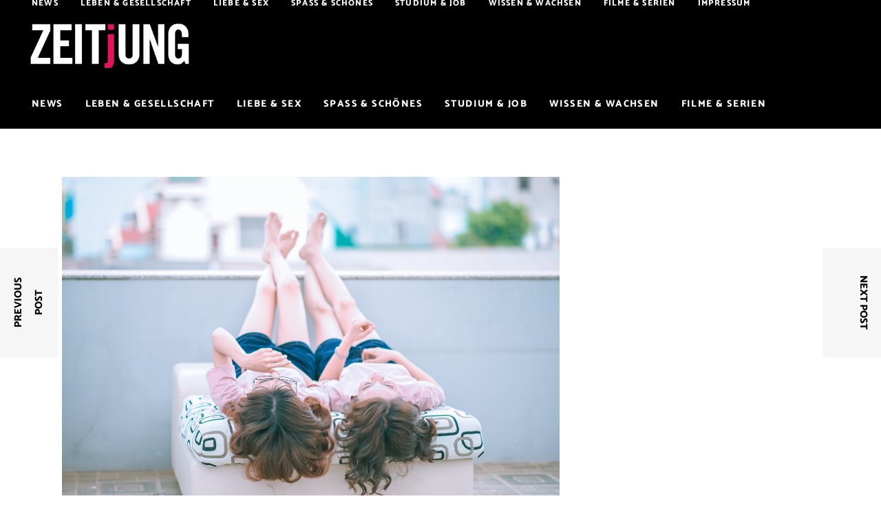

--- FILE ---
content_type: text/html; charset=UTF-8
request_url: https://www.zeitjung.de/studie-sinius-yougov-freundschaft-deutschland-werte-wichtig/
body_size: 20867
content:
<!DOCTYPE html>
<html lang="de">
<head>
	
		<meta charset="UTF-8"/>
		<link rel="profile" href="http://gmpg.org/xfn/11"/>
		
				<meta name="viewport" content="width=device-width,initial-scale=1,user-scalable=yes">
		<meta name='robots' content='index, follow, max-image-preview:large, max-snippet:-1, max-video-preview:-1' />

	<!-- This site is optimized with the Yoast SEO plugin v20.10 - https://yoast.com/wordpress/plugins/seo/ -->
	<title>Studie: Darauf kommt es uns Deutschen in einer Freundschaft an</title>
	<meta name="description" content="Zum Internationalen Tag der Freundschaft zeigt eine Studie, worauf die Deutschen in einer Freundschaft Wert legen. Damit ein Hoch auf die Freundschaft!" />
	<link rel="canonical" href="https://www.zeitjung.de/studie-sinius-yougov-freundschaft-deutschland-werte-wichtig/" />
	<meta property="og:locale" content="de_DE" />
	<meta property="og:type" content="article" />
	<meta property="og:title" content="Studie: Darauf kommt es uns Deutschen in einer Freundschaft an" />
	<meta property="og:description" content="." />
	<meta property="og:url" content="https://www.zeitjung.de/studie-sinius-yougov-freundschaft-deutschland-werte-wichtig/" />
	<meta property="og:site_name" content="ZEITjUNG" />
	<meta property="article:publisher" content="https://www.facebook.com/ZEITjUNG" />
	<meta property="article:published_time" content="2018-07-30T10:30:21+00:00" />
	<meta property="article:modified_time" content="2022-11-28T11:07:11+00:00" />
	<meta property="og:image" content="https://www.zeitjung.de/wp-content/uploads/2018/07/Freundschaft-Studie-Werte-Männer-Frauen.jpg" />
	<meta property="og:image:width" content="3858" />
	<meta property="og:image:height" content="2567" />
	<meta property="og:image:type" content="image/jpeg" />
	<meta name="author" content="Leonie Machbert" />
	<meta name="twitter:label1" content="Verfasst von" />
	<meta name="twitter:data1" content="Leonie Machbert" />
	<meta name="twitter:label2" content="Geschätzte Lesezeit" />
	<meta name="twitter:data2" content="4 Minuten" />
	<script type="application/ld+json" class="yoast-schema-graph">{"@context":"https://schema.org","@graph":[{"@type":"WebPage","@id":"https://www.zeitjung.de/studie-sinius-yougov-freundschaft-deutschland-werte-wichtig/","url":"https://www.zeitjung.de/studie-sinius-yougov-freundschaft-deutschland-werte-wichtig/","name":"Studie: Darauf kommt es uns Deutschen in einer Freundschaft an","isPartOf":{"@id":"https://www.zeitjung.de/#website"},"primaryImageOfPage":{"@id":"https://www.zeitjung.de/studie-sinius-yougov-freundschaft-deutschland-werte-wichtig/#primaryimage"},"image":{"@id":"https://www.zeitjung.de/studie-sinius-yougov-freundschaft-deutschland-werte-wichtig/#primaryimage"},"thumbnailUrl":"https://www.zeitjung.de/wp-content/uploads/2018/07/Freundschaft-Studie-Werte-Männer-Frauen.jpg","datePublished":"2018-07-30T10:30:21+00:00","dateModified":"2022-11-28T11:07:11+00:00","author":{"@id":"https://www.zeitjung.de/#/schema/person/33415232071b15a3794d3048b67e0a4c"},"description":"Zum Internationalen Tag der Freundschaft zeigt eine Studie, worauf die Deutschen in einer Freundschaft Wert legen. Damit ein Hoch auf die Freundschaft!","breadcrumb":{"@id":"https://www.zeitjung.de/studie-sinius-yougov-freundschaft-deutschland-werte-wichtig/#breadcrumb"},"inLanguage":"de","potentialAction":[{"@type":"ReadAction","target":["https://www.zeitjung.de/studie-sinius-yougov-freundschaft-deutschland-werte-wichtig/"]}]},{"@type":"ImageObject","inLanguage":"de","@id":"https://www.zeitjung.de/studie-sinius-yougov-freundschaft-deutschland-werte-wichtig/#primaryimage","url":"https://www.zeitjung.de/wp-content/uploads/2018/07/Freundschaft-Studie-Werte-Männer-Frauen.jpg","contentUrl":"https://www.zeitjung.de/wp-content/uploads/2018/07/Freundschaft-Studie-Werte-Männer-Frauen.jpg","width":3858,"height":2567,"caption":"Freundschaft-Studie-Werte-Männer-Frauen"},{"@type":"BreadcrumbList","@id":"https://www.zeitjung.de/studie-sinius-yougov-freundschaft-deutschland-werte-wichtig/#breadcrumb","itemListElement":[{"@type":"ListItem","position":1,"name":"Home","item":"https://www.zeitjung.de/"},{"@type":"ListItem","position":2,"name":"Blog","item":"https://www.zeitjung.de/blog/"},{"@type":"ListItem","position":3,"name":"Studie: Darauf kommt es uns Deutschen in einer Freundschaft an"}]},{"@type":"WebSite","@id":"https://www.zeitjung.de/#website","url":"https://www.zeitjung.de/","name":"ZEITjUNG","description":"Das unabhängige Online-Magazin","potentialAction":[{"@type":"SearchAction","target":{"@type":"EntryPoint","urlTemplate":"https://www.zeitjung.de/?s={search_term_string}"},"query-input":"required name=search_term_string"}],"inLanguage":"de"},{"@type":"Person","@id":"https://www.zeitjung.de/#/schema/person/33415232071b15a3794d3048b67e0a4c","name":"Leonie Machbert","image":{"@type":"ImageObject","inLanguage":"de","@id":"https://www.zeitjung.de/#/schema/person/image/","url":"https://secure.gravatar.com/avatar/f48d8dd6fadb9857e991743056858f57?s=96&d=retro&r=r","contentUrl":"https://secure.gravatar.com/avatar/f48d8dd6fadb9857e991743056858f57?s=96&d=retro&r=r","caption":"Leonie Machbert"},"description":"Mir wurde die Faszination für Worte in die Wiege gelegt. Direkt neben meine Vorliebe für alles, was mit Gefühlen und Zwischenmenschlichem zu tun hat, Mode und französische Filme. Aus der Wiege in der fränkischen Heimat ging es für mich mit dem Vorhaben, all meine Vorlieben in einen Beruf zu packen, ins Schwabenländle. Mit einem Winter in irischen Pubs, einem Sommer in der Isar und bald einem Bachelor im Gepäck lasse ich mich nun überraschen, wie brotlos meine Kunst wirklich ist.","url":"https://www.zeitjung.de/author/leonie-machbert/"}]}</script>
	<!-- / Yoast SEO plugin. -->


<link rel='dns-prefetch' href='//www.zeitjung.de' />

<link rel="alternate" type="application/rss+xml" title="ZEITjUNG &raquo; Feed" href="https://www.zeitjung.de/feed/" />
<link rel="alternate" type="application/rss+xml" title="ZEITjUNG &raquo; Kommentar-Feed" href="https://www.zeitjung.de/comments/feed/" />
<link rel="alternate" type="application/rss+xml" title="ZEITjUNG &raquo; Studie: Darauf kommt es uns Deutschen in einer Freundschaft an-Kommentar-Feed" href="https://www.zeitjung.de/studie-sinius-yougov-freundschaft-deutschland-werte-wichtig/feed/" />
<script type="text/javascript">
window._wpemojiSettings = {"baseUrl":"https:\/\/s.w.org\/images\/core\/emoji\/14.0.0\/72x72\/","ext":".png","svgUrl":"https:\/\/s.w.org\/images\/core\/emoji\/14.0.0\/svg\/","svgExt":".svg","source":{"concatemoji":"https:\/\/www.zeitjung.de\/wp-includes\/js\/wp-emoji-release.min.js?ver=6.2.8"}};
/*! This file is auto-generated */
!function(e,a,t){var n,r,o,i=a.createElement("canvas"),p=i.getContext&&i.getContext("2d");function s(e,t){p.clearRect(0,0,i.width,i.height),p.fillText(e,0,0);e=i.toDataURL();return p.clearRect(0,0,i.width,i.height),p.fillText(t,0,0),e===i.toDataURL()}function c(e){var t=a.createElement("script");t.src=e,t.defer=t.type="text/javascript",a.getElementsByTagName("head")[0].appendChild(t)}for(o=Array("flag","emoji"),t.supports={everything:!0,everythingExceptFlag:!0},r=0;r<o.length;r++)t.supports[o[r]]=function(e){if(p&&p.fillText)switch(p.textBaseline="top",p.font="600 32px Arial",e){case"flag":return s("\ud83c\udff3\ufe0f\u200d\u26a7\ufe0f","\ud83c\udff3\ufe0f\u200b\u26a7\ufe0f")?!1:!s("\ud83c\uddfa\ud83c\uddf3","\ud83c\uddfa\u200b\ud83c\uddf3")&&!s("\ud83c\udff4\udb40\udc67\udb40\udc62\udb40\udc65\udb40\udc6e\udb40\udc67\udb40\udc7f","\ud83c\udff4\u200b\udb40\udc67\u200b\udb40\udc62\u200b\udb40\udc65\u200b\udb40\udc6e\u200b\udb40\udc67\u200b\udb40\udc7f");case"emoji":return!s("\ud83e\udef1\ud83c\udffb\u200d\ud83e\udef2\ud83c\udfff","\ud83e\udef1\ud83c\udffb\u200b\ud83e\udef2\ud83c\udfff")}return!1}(o[r]),t.supports.everything=t.supports.everything&&t.supports[o[r]],"flag"!==o[r]&&(t.supports.everythingExceptFlag=t.supports.everythingExceptFlag&&t.supports[o[r]]);t.supports.everythingExceptFlag=t.supports.everythingExceptFlag&&!t.supports.flag,t.DOMReady=!1,t.readyCallback=function(){t.DOMReady=!0},t.supports.everything||(n=function(){t.readyCallback()},a.addEventListener?(a.addEventListener("DOMContentLoaded",n,!1),e.addEventListener("load",n,!1)):(e.attachEvent("onload",n),a.attachEvent("onreadystatechange",function(){"complete"===a.readyState&&t.readyCallback()})),(e=t.source||{}).concatemoji?c(e.concatemoji):e.wpemoji&&e.twemoji&&(c(e.twemoji),c(e.wpemoji)))}(window,document,window._wpemojiSettings);
</script>
<style type="text/css">
img.wp-smiley,
img.emoji {
	display: inline !important;
	border: none !important;
	box-shadow: none !important;
	height: 1em !important;
	width: 1em !important;
	margin: 0 0.07em !important;
	vertical-align: -0.1em !important;
	background: none !important;
	padding: 0 !important;
}
</style>
	<link rel='stylesheet' id='wp-block-library-css' href='https://www.zeitjung.de/wp-includes/css/dist/block-library/style.min.css?ver=6.2.8' type='text/css' media='all' />
<link rel='stylesheet' id='classic-theme-styles-css' href='https://www.zeitjung.de/wp-includes/css/classic-themes.min.css?ver=6.2.8' type='text/css' media='all' />
<style id='global-styles-inline-css' type='text/css'>
body{--wp--preset--color--black: #000000;--wp--preset--color--cyan-bluish-gray: #abb8c3;--wp--preset--color--white: #ffffff;--wp--preset--color--pale-pink: #f78da7;--wp--preset--color--vivid-red: #cf2e2e;--wp--preset--color--luminous-vivid-orange: #ff6900;--wp--preset--color--luminous-vivid-amber: #fcb900;--wp--preset--color--light-green-cyan: #7bdcb5;--wp--preset--color--vivid-green-cyan: #00d084;--wp--preset--color--pale-cyan-blue: #8ed1fc;--wp--preset--color--vivid-cyan-blue: #0693e3;--wp--preset--color--vivid-purple: #9b51e0;--wp--preset--gradient--vivid-cyan-blue-to-vivid-purple: linear-gradient(135deg,rgba(6,147,227,1) 0%,rgb(155,81,224) 100%);--wp--preset--gradient--light-green-cyan-to-vivid-green-cyan: linear-gradient(135deg,rgb(122,220,180) 0%,rgb(0,208,130) 100%);--wp--preset--gradient--luminous-vivid-amber-to-luminous-vivid-orange: linear-gradient(135deg,rgba(252,185,0,1) 0%,rgba(255,105,0,1) 100%);--wp--preset--gradient--luminous-vivid-orange-to-vivid-red: linear-gradient(135deg,rgba(255,105,0,1) 0%,rgb(207,46,46) 100%);--wp--preset--gradient--very-light-gray-to-cyan-bluish-gray: linear-gradient(135deg,rgb(238,238,238) 0%,rgb(169,184,195) 100%);--wp--preset--gradient--cool-to-warm-spectrum: linear-gradient(135deg,rgb(74,234,220) 0%,rgb(151,120,209) 20%,rgb(207,42,186) 40%,rgb(238,44,130) 60%,rgb(251,105,98) 80%,rgb(254,248,76) 100%);--wp--preset--gradient--blush-light-purple: linear-gradient(135deg,rgb(255,206,236) 0%,rgb(152,150,240) 100%);--wp--preset--gradient--blush-bordeaux: linear-gradient(135deg,rgb(254,205,165) 0%,rgb(254,45,45) 50%,rgb(107,0,62) 100%);--wp--preset--gradient--luminous-dusk: linear-gradient(135deg,rgb(255,203,112) 0%,rgb(199,81,192) 50%,rgb(65,88,208) 100%);--wp--preset--gradient--pale-ocean: linear-gradient(135deg,rgb(255,245,203) 0%,rgb(182,227,212) 50%,rgb(51,167,181) 100%);--wp--preset--gradient--electric-grass: linear-gradient(135deg,rgb(202,248,128) 0%,rgb(113,206,126) 100%);--wp--preset--gradient--midnight: linear-gradient(135deg,rgb(2,3,129) 0%,rgb(40,116,252) 100%);--wp--preset--duotone--dark-grayscale: url('#wp-duotone-dark-grayscale');--wp--preset--duotone--grayscale: url('#wp-duotone-grayscale');--wp--preset--duotone--purple-yellow: url('#wp-duotone-purple-yellow');--wp--preset--duotone--blue-red: url('#wp-duotone-blue-red');--wp--preset--duotone--midnight: url('#wp-duotone-midnight');--wp--preset--duotone--magenta-yellow: url('#wp-duotone-magenta-yellow');--wp--preset--duotone--purple-green: url('#wp-duotone-purple-green');--wp--preset--duotone--blue-orange: url('#wp-duotone-blue-orange');--wp--preset--font-size--small: 13px;--wp--preset--font-size--medium: 20px;--wp--preset--font-size--large: 36px;--wp--preset--font-size--x-large: 42px;--wp--preset--spacing--20: 0.44rem;--wp--preset--spacing--30: 0.67rem;--wp--preset--spacing--40: 1rem;--wp--preset--spacing--50: 1.5rem;--wp--preset--spacing--60: 2.25rem;--wp--preset--spacing--70: 3.38rem;--wp--preset--spacing--80: 5.06rem;--wp--preset--shadow--natural: 6px 6px 9px rgba(0, 0, 0, 0.2);--wp--preset--shadow--deep: 12px 12px 50px rgba(0, 0, 0, 0.4);--wp--preset--shadow--sharp: 6px 6px 0px rgba(0, 0, 0, 0.2);--wp--preset--shadow--outlined: 6px 6px 0px -3px rgba(255, 255, 255, 1), 6px 6px rgba(0, 0, 0, 1);--wp--preset--shadow--crisp: 6px 6px 0px rgba(0, 0, 0, 1);}:where(.is-layout-flex){gap: 0.5em;}body .is-layout-flow > .alignleft{float: left;margin-inline-start: 0;margin-inline-end: 2em;}body .is-layout-flow > .alignright{float: right;margin-inline-start: 2em;margin-inline-end: 0;}body .is-layout-flow > .aligncenter{margin-left: auto !important;margin-right: auto !important;}body .is-layout-constrained > .alignleft{float: left;margin-inline-start: 0;margin-inline-end: 2em;}body .is-layout-constrained > .alignright{float: right;margin-inline-start: 2em;margin-inline-end: 0;}body .is-layout-constrained > .aligncenter{margin-left: auto !important;margin-right: auto !important;}body .is-layout-constrained > :where(:not(.alignleft):not(.alignright):not(.alignfull)){max-width: var(--wp--style--global--content-size);margin-left: auto !important;margin-right: auto !important;}body .is-layout-constrained > .alignwide{max-width: var(--wp--style--global--wide-size);}body .is-layout-flex{display: flex;}body .is-layout-flex{flex-wrap: wrap;align-items: center;}body .is-layout-flex > *{margin: 0;}:where(.wp-block-columns.is-layout-flex){gap: 2em;}.has-black-color{color: var(--wp--preset--color--black) !important;}.has-cyan-bluish-gray-color{color: var(--wp--preset--color--cyan-bluish-gray) !important;}.has-white-color{color: var(--wp--preset--color--white) !important;}.has-pale-pink-color{color: var(--wp--preset--color--pale-pink) !important;}.has-vivid-red-color{color: var(--wp--preset--color--vivid-red) !important;}.has-luminous-vivid-orange-color{color: var(--wp--preset--color--luminous-vivid-orange) !important;}.has-luminous-vivid-amber-color{color: var(--wp--preset--color--luminous-vivid-amber) !important;}.has-light-green-cyan-color{color: var(--wp--preset--color--light-green-cyan) !important;}.has-vivid-green-cyan-color{color: var(--wp--preset--color--vivid-green-cyan) !important;}.has-pale-cyan-blue-color{color: var(--wp--preset--color--pale-cyan-blue) !important;}.has-vivid-cyan-blue-color{color: var(--wp--preset--color--vivid-cyan-blue) !important;}.has-vivid-purple-color{color: var(--wp--preset--color--vivid-purple) !important;}.has-black-background-color{background-color: var(--wp--preset--color--black) !important;}.has-cyan-bluish-gray-background-color{background-color: var(--wp--preset--color--cyan-bluish-gray) !important;}.has-white-background-color{background-color: var(--wp--preset--color--white) !important;}.has-pale-pink-background-color{background-color: var(--wp--preset--color--pale-pink) !important;}.has-vivid-red-background-color{background-color: var(--wp--preset--color--vivid-red) !important;}.has-luminous-vivid-orange-background-color{background-color: var(--wp--preset--color--luminous-vivid-orange) !important;}.has-luminous-vivid-amber-background-color{background-color: var(--wp--preset--color--luminous-vivid-amber) !important;}.has-light-green-cyan-background-color{background-color: var(--wp--preset--color--light-green-cyan) !important;}.has-vivid-green-cyan-background-color{background-color: var(--wp--preset--color--vivid-green-cyan) !important;}.has-pale-cyan-blue-background-color{background-color: var(--wp--preset--color--pale-cyan-blue) !important;}.has-vivid-cyan-blue-background-color{background-color: var(--wp--preset--color--vivid-cyan-blue) !important;}.has-vivid-purple-background-color{background-color: var(--wp--preset--color--vivid-purple) !important;}.has-black-border-color{border-color: var(--wp--preset--color--black) !important;}.has-cyan-bluish-gray-border-color{border-color: var(--wp--preset--color--cyan-bluish-gray) !important;}.has-white-border-color{border-color: var(--wp--preset--color--white) !important;}.has-pale-pink-border-color{border-color: var(--wp--preset--color--pale-pink) !important;}.has-vivid-red-border-color{border-color: var(--wp--preset--color--vivid-red) !important;}.has-luminous-vivid-orange-border-color{border-color: var(--wp--preset--color--luminous-vivid-orange) !important;}.has-luminous-vivid-amber-border-color{border-color: var(--wp--preset--color--luminous-vivid-amber) !important;}.has-light-green-cyan-border-color{border-color: var(--wp--preset--color--light-green-cyan) !important;}.has-vivid-green-cyan-border-color{border-color: var(--wp--preset--color--vivid-green-cyan) !important;}.has-pale-cyan-blue-border-color{border-color: var(--wp--preset--color--pale-cyan-blue) !important;}.has-vivid-cyan-blue-border-color{border-color: var(--wp--preset--color--vivid-cyan-blue) !important;}.has-vivid-purple-border-color{border-color: var(--wp--preset--color--vivid-purple) !important;}.has-vivid-cyan-blue-to-vivid-purple-gradient-background{background: var(--wp--preset--gradient--vivid-cyan-blue-to-vivid-purple) !important;}.has-light-green-cyan-to-vivid-green-cyan-gradient-background{background: var(--wp--preset--gradient--light-green-cyan-to-vivid-green-cyan) !important;}.has-luminous-vivid-amber-to-luminous-vivid-orange-gradient-background{background: var(--wp--preset--gradient--luminous-vivid-amber-to-luminous-vivid-orange) !important;}.has-luminous-vivid-orange-to-vivid-red-gradient-background{background: var(--wp--preset--gradient--luminous-vivid-orange-to-vivid-red) !important;}.has-very-light-gray-to-cyan-bluish-gray-gradient-background{background: var(--wp--preset--gradient--very-light-gray-to-cyan-bluish-gray) !important;}.has-cool-to-warm-spectrum-gradient-background{background: var(--wp--preset--gradient--cool-to-warm-spectrum) !important;}.has-blush-light-purple-gradient-background{background: var(--wp--preset--gradient--blush-light-purple) !important;}.has-blush-bordeaux-gradient-background{background: var(--wp--preset--gradient--blush-bordeaux) !important;}.has-luminous-dusk-gradient-background{background: var(--wp--preset--gradient--luminous-dusk) !important;}.has-pale-ocean-gradient-background{background: var(--wp--preset--gradient--pale-ocean) !important;}.has-electric-grass-gradient-background{background: var(--wp--preset--gradient--electric-grass) !important;}.has-midnight-gradient-background{background: var(--wp--preset--gradient--midnight) !important;}.has-small-font-size{font-size: var(--wp--preset--font-size--small) !important;}.has-medium-font-size{font-size: var(--wp--preset--font-size--medium) !important;}.has-large-font-size{font-size: var(--wp--preset--font-size--large) !important;}.has-x-large-font-size{font-size: var(--wp--preset--font-size--x-large) !important;}
.wp-block-navigation a:where(:not(.wp-element-button)){color: inherit;}
:where(.wp-block-columns.is-layout-flex){gap: 2em;}
.wp-block-pullquote{font-size: 1.5em;line-height: 1.6;}
</style>
<link rel='stylesheet' id='buzzy-mikado-modules-css' href='https://www.zeitjung.de/wp-content/themes/zeitjung/assets/css/modules.min.css?ver=6.2.8' type='text/css' media='all' />
<link rel='stylesheet' id='buzzy-news-style-css' href='https://www.zeitjung.de/wp-content/plugins/buzzy-news/assets/css/news.min.css?ver=6.2.8' type='text/css' media='all' />
<link rel='stylesheet' id='buzzy-mikado-modules-responsive-css' href='https://www.zeitjung.de/wp-content/themes/zeitjung/assets/css/modules-responsive.min.css?ver=6.2.8' type='text/css' media='all' />
<link rel='stylesheet' id='buzzy-news-responsive-style-css' href='https://www.zeitjung.de/wp-content/plugins/buzzy-news/assets/css/news-responsive.min.css?ver=6.2.8' type='text/css' media='all' />
<link rel='stylesheet' id='media-credit-css' href='https://www.zeitjung.de/wp-content/plugins/media-credit/public/css/media-credit.min.css?ver=4.3.0' type='text/css' media='all' />
<link rel='stylesheet' id='cmplz-general-css' href='https://www.zeitjung.de/wp-content/plugins/complianz-gdpr/assets/css/cookieblocker.min.css?ver=1753182954' type='text/css' media='all' />
<link rel='stylesheet' id='parent-style-css' href='https://www.zeitjung.de/wp-content/themes/zeitjung/style.css?ver=6.2.8' type='text/css' media='all' />
<link rel='stylesheet' id='child-theme-css-css' href='https://www.zeitjung.de/wp-content/themes/zeitjung-child/style.css?ver=6.2.8' type='text/css' media='all' />
<link rel='stylesheet' id='buzzy-mikado-default-style-css' href='https://www.zeitjung.de/wp-content/themes/zeitjung/style.css?ver=6.2.8' type='text/css' media='all' />
<link rel='stylesheet' id='mkdf-dripicons-css' href='https://www.zeitjung.de/wp-content/themes/zeitjung/framework/lib/icons-pack/dripicons/dripicons.css?ver=6.2.8' type='text/css' media='all' />
<link rel='stylesheet' id='mkdf-font_elegant-css' href='https://www.zeitjung.de/wp-content/themes/zeitjung/framework/lib/icons-pack/elegant-icons/style.min.css?ver=6.2.8' type='text/css' media='all' />
<link rel='stylesheet' id='mkdf-font_awesome-css' href='https://www.zeitjung.de/wp-content/themes/zeitjung/framework/lib/icons-pack/font-awesome/css/fontawesome-all.min.css?ver=6.2.8' type='text/css' media='all' />
<link rel='stylesheet' id='mkdf-ion_icons-css' href='https://www.zeitjung.de/wp-content/themes/zeitjung/framework/lib/icons-pack/ion-icons/css/ionicons.min.css?ver=6.2.8' type='text/css' media='all' />
<link rel='stylesheet' id='mkdf-linea_icons-css' href='https://www.zeitjung.de/wp-content/themes/zeitjung/framework/lib/icons-pack/linea-icons/style.css?ver=6.2.8' type='text/css' media='all' />
<link rel='stylesheet' id='mkdf-linear_icons-css' href='https://www.zeitjung.de/wp-content/themes/zeitjung/framework/lib/icons-pack/linear-icons/style.css?ver=6.2.8' type='text/css' media='all' />
<link rel='stylesheet' id='mkdf-simple_line_icons-css' href='https://www.zeitjung.de/wp-content/themes/zeitjung/framework/lib/icons-pack/simple-line-icons/simple-line-icons.css?ver=6.2.8' type='text/css' media='all' />
<link rel='stylesheet' id='mediaelement-css' href='https://www.zeitjung.de/wp-includes/js/mediaelement/mediaelementplayer-legacy.min.css?ver=4.2.17' type='text/css' media='all' />
<link rel='stylesheet' id='wp-mediaelement-css' href='https://www.zeitjung.de/wp-includes/js/mediaelement/wp-mediaelement.min.css?ver=6.2.8' type='text/css' media='all' />
<link rel='stylesheet' id='buzzy-mikado-style-dynamic-css' href='https://www.zeitjung.de/wp-content/themes/zeitjung/assets/css/style_dynamic.css?ver=1689840525' type='text/css' media='all' />
<link rel='stylesheet' id='buzzy-mikado-style-dynamic-responsive-css' href='https://www.zeitjung.de/wp-content/themes/zeitjung/assets/css/style_dynamic_responsive.css?ver=1689840525' type='text/css' media='all' />
<link rel='stylesheet' id='buzzy-mikado-google-fonts-css' href='//www.zeitjung.de/wp-content/uploads/omgf/buzzy-mikado-google-fonts/buzzy-mikado-google-fonts.css?ver=1662030537' type='text/css' media='all' />
<link rel='stylesheet' id='mpc-massive-main-style-css' href='https://www.zeitjung.de/wp-content/plugins/massive-addons/assets/css/mpc-main.min.css?ver=6.2.8' type='text/css' media='all' />
<script type='text/javascript' src='https://www.zeitjung.de/wp-includes/js/jquery/jquery.min.js?ver=3.6.4' id='jquery-core-js'></script>
<script type='text/javascript' src='https://www.zeitjung.de/wp-includes/js/jquery/jquery-migrate.min.js?ver=3.4.0' id='jquery-migrate-js'></script>
<link rel="https://api.w.org/" href="https://www.zeitjung.de/wp-json/" /><link rel="alternate" type="application/json" href="https://www.zeitjung.de/wp-json/wp/v2/posts/80078" /><link rel="EditURI" type="application/rsd+xml" title="RSD" href="https://www.zeitjung.de/xmlrpc.php?rsd" />
<link rel="wlwmanifest" type="application/wlwmanifest+xml" href="https://www.zeitjung.de/wp-includes/wlwmanifest.xml" />
<meta name="generator" content="WordPress 6.2.8" />
<link rel='shortlink' href='https://www.zeitjung.de/?p=80078' />
<link rel="alternate" type="application/json+oembed" href="https://www.zeitjung.de/wp-json/oembed/1.0/embed?url=https%3A%2F%2Fwww.zeitjung.de%2Fstudie-sinius-yougov-freundschaft-deutschland-werte-wichtig%2F" />
<link rel="alternate" type="text/xml+oembed" href="https://www.zeitjung.de/wp-json/oembed/1.0/embed?url=https%3A%2F%2Fwww.zeitjung.de%2Fstudie-sinius-yougov-freundschaft-deutschland-werte-wichtig%2F&#038;format=xml" />
			<style>.cmplz-hidden {
					display: none !important;
				}</style>	<script>
		(function() {
			var s = document.createElement('script');
			s.type = 'text/javascript';
			s.async = true;
			s.src = '//d.nativendo.de/cds/delivery/init';
			var sc = document.getElementsByTagName('script')[0];
			sc.parentNode.insertBefore(s, sc);
		})();
	</script>
	<!-- Google tag (gtag.js) -->
<script async src="https://www.googletagmanager.com/gtag/js?id=G-PW3TT3R9SP"></script>
<script>
  window.dataLayer = window.dataLayer || [];
  function gtag(){dataLayer.push(arguments);}
  gtag('js', new Date());

  gtag('config', 'G-PW3TT3R9SP');
</script>  <meta name="generator" content="Powered by WPBakery Page Builder - drag and drop page builder for WordPress."/>
<meta name="posticywebsite" content="Gl7MTO7Ymhn8024TVNFMldntXhw0EK">

<script>window._taboola = window._taboola || [];
  _taboola.push({article:'auto'});
  !function (e, f, u, i) {
    if (!document.getElementById(i)){
      e.async = 1;
      e.src = u;
      e.id = i;
      f.parentNode.insertBefore(e, f);
    }
  }(document.createElement('script'),
  document.getElementsByTagName('script')[0],
  '//cdn.taboola.com/libtrc/z-live-network/loader.js',
  'tb_loader_script');
  if(window.performance && typeof window.performance.mark == 'function')
    {window.performance.mark('tbl_ic');}
console.log("Loading Taboola");
</script>		<style type="text/css" id="wp-custom-css">
			.page-link-number { /* this is the default "current" state */
    background: #E5145B;
		width: 150px;
		font-family: Catamaran,sans-serif;
    display: inline-block;
		color: #FFFFFF;
		font-size: 30px;
    margin: 4px;
    padding: 4px 6px;
		text-align: center;
	font-weight: bold;
	
}
.mkdf-single-links-pages-inner{
	 text-align: center;
}		</style>
		<noscript><style> .wpb_animate_when_almost_visible { opacity: 1; }</style></noscript></head>
<body class="post-template-default single single-post postid-80078 single-format-standard buzzy-core-1.0.1 mkdf-news-1.0.1 zeitjung child-child-ver-1.2 zeitjung-ver-1.2 mkdf-grid-1100 mkdf-empty-google-api mkdf-wide-dropdown-menu-content-in-grid mkdf-light-header mkdf-sticky-header-on-scroll-down-up mkdf-dropdown-animate-height mkdf-header-standard-extended mkdf-menu-area-shadow-disable mkdf-menu-area-in-grid-shadow-disable mkdf-menu-area-border-disable mkdf-menu-area-in-grid-border-disable mkdf-logo-area-border-disable mkdf-logo-area-in-grid-border-disable mkdf-default-mobile-header mkdf-sticky-up-mobile-header wpb-js-composer js-comp-ver-6.1 vc_responsive" itemscope itemtype="http://schema.org/WebPage">

	
    <div class="mkdf-wrapper">
        <div class="mkdf-wrapper-inner">
            
<header class="mkdf-page-header">
		
    <div class="mkdf-logo-area">
	    	    
        			
            <div class="mkdf-vertical-align-containers">
                <div class="mkdf-position-left"><!--
                 --><div class="mkdf-position-left-inner">
                        
	
	<div class="mkdf-logo-wrapper">
		<a itemprop="url" href="https://www.zeitjung.de/" style="height: 196px;">
			<img itemprop="image" class="mkdf-normal-logo" src="https://www.zeitjung.de/wp-content/uploads/2022/06/zeitjung_logo_ohneKomma.png" width="1361" height="393"  alt="logo"/>
			<img itemprop="image" class="mkdf-dark-logo" src="https://www.zeitjung.de/wp-content/uploads/2022/06/zeitjung_logo_ohneKomma.png" width="1361" height="393"  alt="dark logo"/>			<img itemprop="image" class="mkdf-light-logo" src="https://www.zeitjung.de/wp-content/uploads/2022/06/zeitjung_logo_ohneKomma.png" width="1361" height="393"  alt="light logo"/>		</a>
	</div>

<!--
                     -->
			                                    </div>
                </div>
                <div class="mkdf-position-right"><!--
                 --><div class="mkdf-position-right-inner">
						                    </div>
                </div>
            </div>
	            
            </div>
	
    	        
    <div class="mkdf-menu-area">
	    	    
        	            
            <div class="mkdf-vertical-align-containers">
                <div class="mkdf-position-left"><!--
                 --><div class="mkdf-position-left-inner">
                        	
	<nav class="mkdf-main-menu mkdf-drop-down mkdf-default-nav">
		<ul id="menu-primary-navigation" class="clearfix"><li id="nav-menu-item-139232" class="menu-item menu-item-type-taxonomy menu-item-object-category current-post-ancestor current-menu-parent current-post-parent  narrow"><a href="https://www.zeitjung.de/Themen/news/" class=""><span class="item_outer"><span class="item_text">News</span></span></a></li>
<li id="nav-menu-item-93312" class="menu-item menu-item-type-taxonomy menu-item-object-category  narrow"><a href="https://www.zeitjung.de/Themen/leben-gesellschaft/" class=""><span class="item_outer"><span class="item_text">Leben &amp; Gesellschaft</span></span></a></li>
<li id="nav-menu-item-286" class="menu-item menu-item-type-taxonomy menu-item-object-category  narrow"><a href="https://www.zeitjung.de/Themen/liebe-sex/" class=""><span class="item_outer"><span class="item_text">Liebe &#038; Sex</span></span></a></li>
<li id="nav-menu-item-92936" class="menu-item menu-item-type-taxonomy menu-item-object-category current-post-ancestor current-menu-parent current-post-parent  narrow"><a href="https://www.zeitjung.de/Themen/spass-schoenes/" class=""><span class="item_outer"><span class="item_text">Spaß &amp; Schönes</span></span></a></li>
<li id="nav-menu-item-93313" class="menu-item menu-item-type-taxonomy menu-item-object-category  narrow"><a href="https://www.zeitjung.de/Themen/studium-job/" class=""><span class="item_outer"><span class="item_text">Studium &amp; Job</span></span></a></li>
<li id="nav-menu-item-93314" class="menu-item menu-item-type-taxonomy menu-item-object-category  narrow"><a href="https://www.zeitjung.de/Themen/wissen-wachsen/" class=""><span class="item_outer"><span class="item_text">Wissen &amp; Wachsen</span></span></a></li>
<li id="nav-menu-item-177183" class="menu-item menu-item-type-taxonomy menu-item-object-category  narrow"><a href="https://www.zeitjung.de/Themen/filme-serien/" class=""><span class="item_outer"><span class="item_text">Filme &amp; Serien</span></span></a></li>
<li id="nav-menu-item-169812" class="menu-item menu-item-type-post_type menu-item-object-page  narrow"><a href="https://www.zeitjung.de/impressum/" class=""><span class="item_outer"><span class="item_text">Impressum</span></span></a></li>
</ul>	</nav>

                    </div>
                </div>
                <div class="mkdf-position-right"><!--
                 --><div class="mkdf-position-right-inner">
						                    </div>
                </div>
            </div>
	            
            </div>
	        
    	
	
    <div class="mkdf-sticky-header">
		        <div class="mkdf-sticky-holder">
			                <div class=" mkdf-vertical-align-containers">
					                        <div class="mkdf-position-left"><!--
                --><div class="mkdf-position-left-inner">
		                        
	
	<div class="mkdf-logo-wrapper">
		<a itemprop="url" href="https://www.zeitjung.de/" style="height: 196px;">
			<img itemprop="image" class="mkdf-normal-logo" src="https://www.zeitjung.de/wp-content/uploads/2022/06/zeitjung_logo_ohneKomma.png" width="1361" height="393"  alt="logo"/>
			<img itemprop="image" class="mkdf-dark-logo" src="https://www.zeitjung.de/wp-content/uploads/2022/06/zeitjung_logo_ohneKomma.png" width="1361" height="393"  alt="dark logo"/>			<img itemprop="image" class="mkdf-light-logo" src="https://www.zeitjung.de/wp-content/uploads/2022/06/zeitjung_logo_ohneKomma.png" width="1361" height="393"  alt="light logo"/>		</a>
	</div>

		                        
<nav class="mkdf-main-menu mkdf-drop-down mkdf-sticky-nav">
    <ul id="menu-primary-navigation-1" class="clearfix"><li id="sticky-nav-menu-item-139232" class="menu-item menu-item-type-taxonomy menu-item-object-category current-post-ancestor current-menu-parent current-post-parent  narrow"><a href="https://www.zeitjung.de/Themen/news/" class=""><span class="item_outer"><span class="item_text">News</span><span class="plus"></span></span></a></li>
<li id="sticky-nav-menu-item-93312" class="menu-item menu-item-type-taxonomy menu-item-object-category  narrow"><a href="https://www.zeitjung.de/Themen/leben-gesellschaft/" class=""><span class="item_outer"><span class="item_text">Leben &amp; Gesellschaft</span><span class="plus"></span></span></a></li>
<li id="sticky-nav-menu-item-286" class="menu-item menu-item-type-taxonomy menu-item-object-category  narrow"><a href="https://www.zeitjung.de/Themen/liebe-sex/" class=""><span class="item_outer"><span class="item_text">Liebe &#038; Sex</span><span class="plus"></span></span></a></li>
<li id="sticky-nav-menu-item-92936" class="menu-item menu-item-type-taxonomy menu-item-object-category current-post-ancestor current-menu-parent current-post-parent  narrow"><a href="https://www.zeitjung.de/Themen/spass-schoenes/" class=""><span class="item_outer"><span class="item_text">Spaß &amp; Schönes</span><span class="plus"></span></span></a></li>
<li id="sticky-nav-menu-item-93313" class="menu-item menu-item-type-taxonomy menu-item-object-category  narrow"><a href="https://www.zeitjung.de/Themen/studium-job/" class=""><span class="item_outer"><span class="item_text">Studium &amp; Job</span><span class="plus"></span></span></a></li>
<li id="sticky-nav-menu-item-93314" class="menu-item menu-item-type-taxonomy menu-item-object-category  narrow"><a href="https://www.zeitjung.de/Themen/wissen-wachsen/" class=""><span class="item_outer"><span class="item_text">Wissen &amp; Wachsen</span><span class="plus"></span></span></a></li>
<li id="sticky-nav-menu-item-177183" class="menu-item menu-item-type-taxonomy menu-item-object-category  narrow"><a href="https://www.zeitjung.de/Themen/filme-serien/" class=""><span class="item_outer"><span class="item_text">Filme &amp; Serien</span><span class="plus"></span></span></a></li>
<li id="sticky-nav-menu-item-169812" class="menu-item menu-item-type-post_type menu-item-object-page  narrow"><a href="https://www.zeitjung.de/impressum/" class=""><span class="item_outer"><span class="item_text">Impressum</span><span class="plus"></span></span></a></li>
</ul></nav>

                            </div>
                        </div>
										                        <div class="mkdf-position-right"><!--
                  --><div class="mkdf-position-right-inner">
								                            </div>
                        </div>
					                </div>
				        </div>
    </div>

	
	</header>


<header class="mkdf-mobile-header">
		
	<div class="mkdf-mobile-header-inner">
		<div class="mkdf-mobile-header-holder">
			<div class="mkdf-grid">
				<div class="mkdf-vertical-align-containers">
					<div class="mkdf-vertical-align-containers">
						<div class="mkdf-position-center"><!--
						 --><div class="mkdf-position-center-inner">
								
<div class="mkdf-mobile-logo-wrapper">
	<a itemprop="url" href="https://www.zeitjung.de/" style="height: 35px">
		<img itemprop="image" src="https://www.zeitjung.de/wp-content/uploads/2022/06/zeitjung_logo_ohneKomma-1-e1655059643122.png"  alt="Mobile Logo"/>
	</a>
</div>

							</div>
						</div>
						<div class="mkdf-position-left"><!--
						 --><div class="mkdf-position-left-inner">
																	<div class="mkdf-mobile-menu-opener mkdf-mobile-menu-opener-predefined">
										<a href="javascript:void(0)">
																						<span class="mkdf-mobile-menu-icon">
												<span class="mkdf-hm-lines"><span class="mkdf-hm-line mkdf-line-1"></span><span class="mkdf-hm-line mkdf-line-2"></span><span class="mkdf-hm-line mkdf-line-3"></span></span>											</span>
										</a>
									</div>
															</div>
						</div>
                        <div class="mkdf-position-right"><!--
						 --><div class="mkdf-position-right-inner">
		                                                    </div>
                        </div>
					</div>
				</div>
			</div>
		</div>
		
	<nav class="mkdf-mobile-nav" role="navigation" aria-label="Mobile Menu">
		<div class="mkdf-grid">
			<ul id="menu-primary-navigation-2" class=""><li id="mobile-menu-item-139232" class="menu-item menu-item-type-taxonomy menu-item-object-category current-post-ancestor current-menu-parent current-post-parent "><a href="https://www.zeitjung.de/Themen/news/" class=""><span>News</span></a></li>
<li id="mobile-menu-item-93312" class="menu-item menu-item-type-taxonomy menu-item-object-category "><a href="https://www.zeitjung.de/Themen/leben-gesellschaft/" class=""><span>Leben &amp; Gesellschaft</span></a></li>
<li id="mobile-menu-item-286" class="menu-item menu-item-type-taxonomy menu-item-object-category "><a href="https://www.zeitjung.de/Themen/liebe-sex/" class=""><span>Liebe &#038; Sex</span></a></li>
<li id="mobile-menu-item-92936" class="menu-item menu-item-type-taxonomy menu-item-object-category current-post-ancestor current-menu-parent current-post-parent "><a href="https://www.zeitjung.de/Themen/spass-schoenes/" class=""><span>Spaß &amp; Schönes</span></a></li>
<li id="mobile-menu-item-93313" class="menu-item menu-item-type-taxonomy menu-item-object-category "><a href="https://www.zeitjung.de/Themen/studium-job/" class=""><span>Studium &amp; Job</span></a></li>
<li id="mobile-menu-item-93314" class="menu-item menu-item-type-taxonomy menu-item-object-category "><a href="https://www.zeitjung.de/Themen/wissen-wachsen/" class=""><span>Wissen &amp; Wachsen</span></a></li>
<li id="mobile-menu-item-177183" class="menu-item menu-item-type-taxonomy menu-item-object-category "><a href="https://www.zeitjung.de/Themen/filme-serien/" class=""><span>Filme &amp; Serien</span></a></li>
<li id="mobile-menu-item-169812" class="menu-item menu-item-type-post_type menu-item-object-page "><a href="https://www.zeitjung.de/impressum/" class=""><span>Impressum</span></a></li>
</ul>		</div>
	</nav>

	</div>
	
	</header>

			<a id='mkdf-back-to-top' class="mkdf-btn mkdf-btn-solid mkdf-btn-direction-animation" href='#'>
                <span class="mkdf-icon-stack">
					 <i class="mkdf-icon-font-awesome fa fa-angle-up "></i>					<span class="mkdf-btn-background-holder">
            			<span class="mkdf-btn-background"></span>
        			</span>
				</span>
			</a>
			        
            <div class="mkdf-content" >
                <div class="mkdf-content-inner">	
	<div class="mkdf-container">
				
		<div class="mkdf-container-inner clearfix">
			<div class="mkdf-grid-row mkdf-content-has-sidebar mkdf-grid-normal-gutter">
	<div class="mkdf-page-content-holder mkdf-grid-col-8">
		<div class="mkdf-blog-holder mkdf-blog-single mkdf-blog-single-standard">
			<article id="post-80078" class="post-80078 post type-post status-publish format-standard has-post-thumbnail hentry category-news category-spass-schoenes tag-frauen tag-freundschaft tag-manner tag-studie tag-werte">
    <div class="mkdf-post-content">
        <div class="mkdf-post-heading">
            
	<div class="mkdf-post-image">
					<img width="3858" height="2567" src="https://www.zeitjung.de/wp-content/uploads/2018/07/Freundschaft-Studie-Werte-Männer-Frauen.jpg" class="attachment-full size-full wp-post-image" alt="Freundschaft-Studie-Werte-Männer-Frauen" decoding="async" srcset="https://www.zeitjung.de/wp-content/uploads/2018/07/Freundschaft-Studie-Werte-Männer-Frauen.jpg 3858w, https://www.zeitjung.de/wp-content/uploads/2018/07/Freundschaft-Studie-Werte-Männer-Frauen-200x133.jpg 200w, https://www.zeitjung.de/wp-content/uploads/2018/07/Freundschaft-Studie-Werte-Männer-Frauen-800x532.jpg 800w, https://www.zeitjung.de/wp-content/uploads/2018/07/Freundschaft-Studie-Werte-Männer-Frauen-1048x697.jpg 1048w, https://www.zeitjung.de/wp-content/uploads/2018/07/Freundschaft-Studie-Werte-Männer-Frauen-1440x958.jpg 1440w, https://www.zeitjung.de/wp-content/uploads/2018/07/Freundschaft-Studie-Werte-Männer-Frauen-400x266.jpg 400w, https://www.zeitjung.de/wp-content/uploads/2018/07/Freundschaft-Studie-Werte-Männer-Frauen-640x426.jpg 640w, https://www.zeitjung.de/wp-content/uploads/2018/07/Freundschaft-Studie-Werte-Männer-Frauen-1080x719.jpg 1080w" sizes="(max-width: 3858px) 100vw, 3858px" />					</div>
        </div>
        <div class="mkdf-post-text">
            <div class="mkdf-post-text-inner">
                <div class="mkdf-post-info-top">
                    <div class="mkdf-post-info-category" style=" background-color: #f42548"><a href="https://www.zeitjung.de/Themen/news/">News</a></div><div class="mkdf-post-info-category" style=" background-color: #f42548"><a href="https://www.zeitjung.de/Themen/spass-schoenes/">Spaß &amp; Schönes</a></div>                </div>
	            
<h1 itemprop="name" class="entry-title mkdf-post-title" >
            Studie: Darauf kommt es uns Deutschen in einer Freundschaft an    </h1>                <div class="mkdf-post-info-bottom clearfix">
		            <div itemprop="dateCreated" class="mkdf-post-info-date entry-date published updated">
            <a itemprop="url" href="https://www.zeitjung.de/2018/07/">
    
        30/07/2018        </a>
    <meta itemprop="interactionCount" content="UserComments: 0"/>
</div>		            <div class="mkdf-post-info-author-holder">
    <!--<div class="mkdf-post-info-author-image">-->
        <!--<img alt='' src='https://secure.gravatar.com/avatar/f48d8dd6fadb9857e991743056858f57?s=96&#038;d=retro&#038;r=r' class='avatar avatar-96 photo' height='96' width='96' loading='lazy' />-->
    <!--</div>-->
    <div class="mkdf-post-info-author">
        <span class="mkdf-post-info-author-text">
            By        </span>
        <a itemprop="author" class="mkdf-post-info-author-link" href="https://www.zeitjung.de/author/leonie-machbert/">
            Leonie Machbert        </a>
    </div>
</div>		            	<div class="mkdf-post-info-comments-holder">
		<a itemprop="url" class="mkdf-post-info-comments" href="https://www.zeitjung.de/studie-sinius-yougov-freundschaft-deutschland-werte-wichtig/#respond">
			0 Comments		</a>
	</div>
                </div>
                <div class="mkdf-post-text-main">
                    
<p>Sie sind da, wenn wir mit dem Kopf über der Kloschüssel hängen. Sie sind da, wenn wir fünf Monate nach einer Trennung dem Ex-Partner immer noch hinterher heulen. Sie sind da, wenn wir eine Absage für unseren Traumjob bekommen oder die Klausur schon wieder verhauen haben. Aber sie sind auch da, um zusammen den bestandenen Drittversuch zu feiern. Und auch, wenn wir kurz jemanden brauchen, um vor Glück zu tanzen und zu schreien.</p>



<p>Das ist unsere Idealvorstellung von Freunden. Doch sie sind immer noch Individuen, die zwar für uns da sein wollen, aber es nicht ständig schaffen. Freundschaften zu knüpfen ist das eine, Freundschaften zu halten das andere. Vor allem bei einer Entfernung von mehreren 100 Kilometern ist es &#8211; auch mit unseren technischen Hilfsmitteln &#8211; schwer, dem anderen das zu geben, was er braucht. Deshalb ist es so wichtig, unsere gegenseitigen Bedürfnisse und Werte zu kennen.</p><div id='taboola-mid-article-thumbnails-1'></div>
		<script type='text/javascript'>
		window._taboola = window._taboola || [];
		_taboola.push({
		mode: 'alternating-thumbnails-mid1',
		container: 'taboola-mid-article-thumbnails-1',
		placement: 'Mid Article Thumbnails 1',
		target_type: 'mix'
		});
		</script>



<h4 class="wp-block-heading">Neue Studie zeigt, was uns wichtig ist</h4>



<p>Pünktlich zum Internationalen Tag der Freundschaft haben das SINUS-Institut und YouGov eine <a href="https://yougov.de/news/2018/07/26/deutsche-haben-37-enge-freunde-offene-kommunikatio/" target="_blank" rel="noopener noreferrer">Studie</a> zum Thema Freundschaft veröffentlicht. Die geht der Frage nach: Was ist den Deutschen wichtig in Freundschaften?</p>



<p>Heraussticht auf jeden Fall, dass unsere Bevölkerung enge und gefestigte Freundschaften gegenüber besonders vielen bevorzugt. Denn durchschnittlich haben die Deutschen 3,7 enge Freunde und 66 Prozent haben einen besten Freund oder eine beste Freundin. Und wo lernen wir unsere Freunde kennen? Bei der Arbeit, in der Ausbildung oder bei einem Hobby.</p>



<h4 class="wp-block-heading">Nur 51% wollen sich Geheimnisse anvertrauen</h4>



<p>Der wichtigste aller Werte ist für die Deutschen die Ehrlichkeit, die 71% am Herzen liegt. Füreinander da zu sein &#8211; à la bei Liebeskummer trösten und bei Erfolgen feiern &#8211; empfinden 70% als wichtig. Und über alles reden zu können ebenfalls. Das sind die Werte, auf denen jede Freundschaft fußen sollte.</p>



<p>Doch beim Thema &#8222;Geheimnisse anvertrauen&#8220; spalten sich die Meinungen. Nur 51% ordnen dies als bedeutend ein. Das ist spannend. Wir erwarten Ehrlichkeit von unserem Gegenüber, aber Geheimnisse wollen wir ihm nicht anvertrauen. Oder wir brauchen die Gewissheit nicht, es zu können. Auch wenn wir alles mit der Welt teilen können, gibt es &#8211; womöglich dann erst recht &#8211; Dinge, die wir für uns behalten. Vielleicht wollen wir tiefste Geheimnisse als eine Art stillen Protest gegen die Öffentlichkeit mit niemandem teilen. Trotzdem haben wir doch regelmäßig das Bedürfnis, etwas loszuwerden und weiterzuerzählen. Weil es zu groß ist, um es in uns festzuhalten. Das kennt jeder von uns. Vielleicht ist für 49% der Befragten das Anvertrauen von Geheimnissen auch einfach nicht als Priorität nennenswert.</p>



<p>Gemeinsame Werte und Überzeugungen sind nur für 41% Voraussetzung für eine gute Freundschaft. Das ist wenig, steht aber auch für unsere Offenheit. Wir müssen nicht in jeder Ansicht übereinstimmen und können trotzdem eine enge Verbindung haben. Wir müssen uns auch nicht ständig melden und verstehen uns trotzdem bei jedem Treffen super. Damit lassen sich in unserem Alltag Freundschaften leichter pflegen.</p>



<h4 class="wp-block-heading">Können Männer und Frauen befreundet sein?</h4>



<p>Diese Frage treibt uns, gefühlt seit es Menschen gibt, um. Wo man doch meinen könnte, dass sie inzwischen hinfällig ist, wenn Geschlechter keine Rolle mehr spielen. Immerhin sagen 73% der Deutschen, Freundschaften mit dem anderem Geschlecht sind möglich. Trotzdem meinen 60%, dass Freunde mit unterschiedlichem Geschlecht auch unterschiedliche Erwartungen aneinander haben.</p>



<p>Ein Drittel der Deutschen findet sogar, dass Sex unter Freunden okay ist. Die berühmt-berüchtigte Freundschaft mit gewissen Vorzügen hat schon einige platonische Beziehungen zerstört und einige Liebesbeziehungen entstehen lassen. So unterschiedlich wie Freundschaften sind auch die Erfahrungen mit Sex und Freundschaft. Wir könnten also stundenlang diskutieren, würden jedoch zu keinem Schluss kommen, und deshalb bleibt dieses Fass an dieser Stelle ungeöffnet. So wird das Thema Freundschaft zwischen Männern und Frauen wohl auch weiterhin umstritten bleiben.</p>



<p>Freundschaften treten in so vielen Formen und Farben auf. Letztendlich ist auch ganz egal, wer welche Werte vertritt. Die Hauptsache ist, dass sich beide Freunde einig sind und so noch viele Male miteinander auf die Ergebnisse einer Prüfung warten, um dann zusammen zu feiern. Ein Hoch auf die Freundschaft!</p>



<p><b>Folge ZEITjUNG auf </b><a href="https://www.facebook.com/ZEITjUNG/?ref=aymt_homepage_panel"><b>Facebook</b></a><b>, </b><a href="https://twitter.com/zeitjung"><b>Twitter</b></a><b> und </b><a href="https://www.instagram.com/zeitjung/"><b>Instagram</b></a><b>!</b></p>



<p>Bildquelle: <a href="https://www.pexels.com/photo/adults-bed-blur-casual-206293/" target="_blank" rel="noopener noreferrer">Pexels</a> unter CC0 Lizenz</p>
					                </div>
            </div>
        </div>
    </div>
</article>	<div class="mkdf-blog-single-navigation">
		<div class="mkdf-blog-single-navigation-inner clearfix">
									<a itemprop="url" class="mkdf-bs-prev" href="https://www.zeitjung.de/ach-du-dicker-darm-was-tun-wenn-die-verdauung-aus-der-balance-geraet/">
							<span class="mkdf-blog-single-nav-wrapper"><span class="mkdf-blog-single-nav-label">previous post</span></span>													</a>
											<a itemprop="url" class="mkdf-bs-next" href="https://www.zeitjung.de/reichsbuerger-bewegung-deutschland-fragen-experte-interview-gefahr/">
							<span class="mkdf-blog-single-nav-wrapper"><span class="mkdf-blog-single-nav-label">next post</span></span>							                                <div class="mkdf-bs-holder">
                                    <div class="mkdf-bs-inner">
                                        <div class="mkdf-bs-nav-img" style="background-image: url('https://www.zeitjung.de/wp-content/uploads/2018/07/Reichsbürger-Verfassungsschutz-Interview-Dirk-Wilking.jpg')"></div>
                                        <span class="mkdf-bs-nav-title">10 Fragen, 10 Antworten: Wer sind diese Reichsbürger und was machen sie?</span>
                                    </div>
	                                <span class="mkdf-blog-single-nav-mark ion-ios-arrow-thin-right"></span>                                </div>
													</a>
							</div>
	</div>

<div id="nativendo-unter-artikel"></div>
<div id="taboola-below-article-thumbnails"></div>
<script type="text/javascript">
  window._taboola = window._taboola || [];
  _taboola.push({
    mode: 'alternating-thumbnails-a',
    container: 'taboola-below-article-thumbnails',
    placement: 'Below Article Thumbnails',
    target_type: 'mix'
  });
</script> 


		</div>
	</div>
			<div class="mkdf-sidebar-holder mkdf-grid-col-4">
			<aside class="mkdf-sidebar">
	<div id="custom_html-5" class="widget_text widget widget_custom_html"><div class="textwidget custom-html-widget"><div id="nativendo-sidebar"></div></div></div></aside>		</div>
	</div>		</div>
		
			</div>
</div> <!-- close div.content_inner -->
	</div>  <!-- close div.content -->
					<footer class="mkdf-page-footer ">
				<div class="mkdf-footer-top-holder">
    <div class="mkdf-footer-top-inner mkdf-grid">
        <div class="mkdf-grid-row mkdf-footer-top-alignment-left">
                                        <div class="mkdf-column-content mkdf-grid-col-3">
                    <div id="custom_html-3" class="widget_text widget mkdf-footer-column-1 widget_custom_html"><div class="textwidget custom-html-widget"><img src="https://www.zeitjung.de/wp-content/uploads/2022/06/zeitjung_logo_ohneKomma.png" alt="Footer Logo"></div></div><div id="text-2" class="widget mkdf-footer-column-1 widget_text">			<div class="textwidget"><p><strong>Kurz und gut.</strong><br />
Als unabhängiges Online-Magazin kreiert ZEIT<span style="color: #e5145b;">j</span>UNG inspirierenden Content für die junge Zielgruppe. Wir betrachten Themen aus spannenden Blickwinkeln und geben den Good News hinter jeder Story eine Bühne.</p>
</div>
		</div><div id="text-3" class="widget mkdf-footer-column-1 widget_text">			<div class="textwidget"><p>Follow us</p>
</div>
		</div>		<a class="mkdf-social-icon-widget-holder mkdf-icon-has-hover"  style="font-size: 16px;margin: 0px 15px 0px 15px;" href="http://www.facebook.com/zeitjung" target="_blank">
			<span class="mkdf-social-icon-widget  social_facebook     "></span>		</a>
				<a class="mkdf-social-icon-widget-holder mkdf-icon-has-hover"  style="font-size: 16px;margin: 0px 15px 0px 0px;" href="http://www.twitter.com/zeitjung" target="_blank">
			<span class="mkdf-social-icon-widget  social_twitter     "></span>		</a>
				<a class="mkdf-social-icon-widget-holder mkdf-icon-has-hover"  style="font-size: 16px;margin: 0px 15px 0px 0px;" href="https://www.instagram.com/zeitjung" target="_blank">
			<span class="mkdf-social-icon-widget  social_instagram     "></span>		</a>
		                </div>
                            <div class="mkdf-column-content mkdf-grid-col-3">
                    <div class="widget mkdf-blog-list-widget" ><div class="mkdf-widget-title-holder"><h6 class="mkdf-widget-title">Trending Posts</h6></div><div class="mkdf-blog-list-holder mkdf-grid-list mkdf-disable-bottom-space mkdf-bl-simple mkdf-one-columns mkdf-small-space mkdf-bl-pag-no-pagination"  data-type=simple data-number-of-posts=3 data-number-of-columns=one data-space-between-items=small data-orderby=date data-order=DESC data-image-size=thumbnail data-title-tag=span data-excerpt-length=40 data-post-info-section=yes data-post-info-image=yes data-post-info-author=yes data-post-info-date=yes data-post-info-category=yes data-post-info-comments=no data-post-info-like=no data-post-info-share=no data-pagination-type=no-pagination data-max-num-pages=3367 data-next-page=2>
	<div class="mkdf-bl-wrapper mkdf-outer-space">
		<ul class="mkdf-blog-list">
			<li class="mkdf-bl-item mkdf-item-space clearfix">
	<div class="mkdf-bli-inner">
		
	<div class="mkdf-post-image">
					<a itemprop="url" href="https://www.zeitjung.de/zufriedenheit-nicht-spiessig-sondern-geil/" title="Warum Zufriedenheit nicht spießig, sondern geil ist!">
					<img width="150" height="90" src="https://www.zeitjung.de/wp-content/uploads/2017/01/Zufriedenheit-nicht-spießig-200x120.jpg" class="attachment-thumbnail size-thumbnail wp-post-image" alt="zufriedenheit-nicht-spiessig" decoding="async" loading="lazy" srcset="https://www.zeitjung.de/wp-content/uploads/2017/01/Zufriedenheit-nicht-spießig-200x120.jpg 200w, https://www.zeitjung.de/wp-content/uploads/2017/01/Zufriedenheit-nicht-spießig-320x192.jpg 320w, https://www.zeitjung.de/wp-content/uploads/2017/01/Zufriedenheit-nicht-spießig-768x461.jpg 768w, https://www.zeitjung.de/wp-content/uploads/2017/01/Zufriedenheit-nicht-spießig-1048x629.jpg 1048w, https://www.zeitjung.de/wp-content/uploads/2017/01/Zufriedenheit-nicht-spießig-800x480.jpg 800w, https://www.zeitjung.de/wp-content/uploads/2017/01/Zufriedenheit-nicht-spießig-1440x864.jpg 1440w" sizes="(max-width: 150px) 100vw, 150px" />					</a>
					</div>
		<div class="mkdf-bli-content">
			
<span itemprop="name" class="entry-title mkdf-post-title" >
            <a itemprop="url" href="https://www.zeitjung.de/zufriedenheit-nicht-spiessig-sondern-geil/" title="Warum Zufriedenheit nicht spießig, sondern geil ist!">
            Warum Zufriedenheit nicht spießig, sondern geil ist!            </a>
    </span>			<div itemprop="dateCreated" class="mkdf-post-info-date entry-date published updated">
            <a itemprop="url" href="https://www.zeitjung.de/2026/01/">
    
        24/01/2026        </a>
    <meta itemprop="interactionCount" content="UserComments: 0"/>
</div>		</div>
	</div>
</li><li class="mkdf-bl-item mkdf-item-space clearfix">
	<div class="mkdf-bli-inner">
		
	<div class="mkdf-post-image">
					<a itemprop="url" href="https://www.zeitjung.de/wandern-berge-auszeit-anti-stress-work-life-balance/" title="Urlaub fürs Gehirn">
					<img width="150" height="100" src="https://www.zeitjung.de/wp-content/uploads/2021/08/eibsee-berge-wandern-alpen-150x100.jpg" class="attachment-thumbnail size-thumbnail wp-post-image" alt="Der Eibsee am Fuße der Alpen. Bild: Unsplash" decoding="async" loading="lazy" srcset="https://www.zeitjung.de/wp-content/uploads/2021/08/eibsee-berge-wandern-alpen-150x100.jpg 150w, https://www.zeitjung.de/wp-content/uploads/2021/08/eibsee-berge-wandern-alpen-200x133.jpg 200w, https://www.zeitjung.de/wp-content/uploads/2021/08/eibsee-berge-wandern-alpen-1048x699.jpg 1048w, https://www.zeitjung.de/wp-content/uploads/2021/08/eibsee-berge-wandern-alpen-800x533.jpg 800w, https://www.zeitjung.de/wp-content/uploads/2021/08/eibsee-berge-wandern-alpen-1536x1024.jpg 1536w, https://www.zeitjung.de/wp-content/uploads/2021/08/eibsee-berge-wandern-alpen.jpg 1920w" sizes="(max-width: 150px) 100vw, 150px" />					</a>
					</div>
		<div class="mkdf-bli-content">
			
<span itemprop="name" class="entry-title mkdf-post-title" >
            <a itemprop="url" href="https://www.zeitjung.de/wandern-berge-auszeit-anti-stress-work-life-balance/" title="Urlaub fürs Gehirn">
            Urlaub fürs Gehirn            </a>
    </span>			<div itemprop="dateCreated" class="mkdf-post-info-date entry-date published updated">
            <a itemprop="url" href="https://www.zeitjung.de/2026/01/">
    
        24/01/2026        </a>
    <meta itemprop="interactionCount" content="UserComments: 0"/>
</div>		</div>
	</div>
</li><li class="mkdf-bl-item mkdf-item-space clearfix">
	<div class="mkdf-bli-inner">
		
	<div class="mkdf-post-image">
					<a itemprop="url" href="https://www.zeitjung.de/deepfakes-vorteile-nachteile/" title="Deepfakes: Fluch oder Segen?">
					<img width="150" height="100" src="https://www.zeitjung.de/wp-content/uploads/2021/02/DeepFakesBild-150x100.jpg" class="attachment-thumbnail size-thumbnail wp-post-image" alt="Frau steht neben einer Maske und wird von einem blauen Auge im Hintergrund beobachtet" decoding="async" loading="lazy" srcset="https://www.zeitjung.de/wp-content/uploads/2021/02/DeepFakesBild-150x100.jpg 150w, https://www.zeitjung.de/wp-content/uploads/2021/02/DeepFakesBild-200x133.jpg 200w, https://www.zeitjung.de/wp-content/uploads/2021/02/DeepFakesBild-1048x699.jpg 1048w, https://www.zeitjung.de/wp-content/uploads/2021/02/DeepFakesBild-800x533.jpg 800w, https://www.zeitjung.de/wp-content/uploads/2021/02/DeepFakesBild-1536x1024.jpg 1536w, https://www.zeitjung.de/wp-content/uploads/2021/02/DeepFakesBild.jpg 1920w" sizes="(max-width: 150px) 100vw, 150px" />					</a>
					</div>
		<div class="mkdf-bli-content">
			
<span itemprop="name" class="entry-title mkdf-post-title" >
            <a itemprop="url" href="https://www.zeitjung.de/deepfakes-vorteile-nachteile/" title="Deepfakes: Fluch oder Segen?">
            Deepfakes: Fluch oder Segen?            </a>
    </span>			<div itemprop="dateCreated" class="mkdf-post-info-date entry-date published updated">
            <a itemprop="url" href="https://www.zeitjung.de/2026/01/">
    
        23/01/2026        </a>
    <meta itemprop="interactionCount" content="UserComments: 0"/>
</div>		</div>
	</div>
</li>		</ul>
	</div>
	</div></div>                </div>
                            <div class="mkdf-column-content mkdf-grid-col-6">
                    <div id="tag_cloud-4" class="widget mkdf-footer-column-3 widget_tag_cloud"><div class="mkdf-widget-title-holder"><h6 class="mkdf-widget-title">OUR HASHTAGS</h6></div><div class="tagcloud"><a href="https://www.zeitjung.de/tag/alltag/" class="tag-cloud-link tag-link-248 tag-link-position-1" style="font-size: 9.75pt;" aria-label="Alltag (185 Einträge)">Alltag</a>
<a href="https://www.zeitjung.de/tag/anzeige/" class="tag-cloud-link tag-link-6896 tag-link-position-2" style="font-size: 12.136363636364pt;" aria-label="Anzeige (261 Einträge)">Anzeige</a>
<a href="https://www.zeitjung.de/tag/arbeit/" class="tag-cloud-link tag-link-743 tag-link-position-3" style="font-size: 8pt;" aria-label="Arbeit (145 Einträge)">Arbeit</a>
<a href="https://www.zeitjung.de/tag/beziehung/" class="tag-cloud-link tag-link-37 tag-link-position-4" style="font-size: 16.909090909091pt;" aria-label="Beziehung (523 Einträge)">Beziehung</a>
<a href="https://www.zeitjung.de/tag/bilder/" class="tag-cloud-link tag-link-10 tag-link-position-5" style="font-size: 13.568181818182pt;" aria-label="Bilder (326 Einträge)">Bilder</a>
<a href="https://www.zeitjung.de/tag/burda/" class="tag-cloud-link tag-link-11765 tag-link-position-6" style="font-size: 8pt;" aria-label="Burda (142 Einträge)">Burda</a>
<a href="https://www.zeitjung.de/tag/deutschland/" class="tag-cloud-link tag-link-780 tag-link-position-7" style="font-size: 9.9090909090909pt;" aria-label="Deutschland (190 Einträge)">Deutschland</a>
<a href="https://www.zeitjung.de/tag/evergreen/" class="tag-cloud-link tag-link-10405 tag-link-position-8" style="font-size: 12.613636363636pt;" aria-label="Evergreen (283 Einträge)">Evergreen</a>
<a href="https://www.zeitjung.de/tag/familie/" class="tag-cloud-link tag-link-241 tag-link-position-9" style="font-size: 9.9090909090909pt;" aria-label="Familie (191 Einträge)">Familie</a>
<a href="https://www.zeitjung.de/tag/film/" class="tag-cloud-link tag-link-566 tag-link-position-10" style="font-size: 13.409090909091pt;" aria-label="Film (314 Einträge)">Film</a>
<a href="https://www.zeitjung.de/tag/fotografie/" class="tag-cloud-link tag-link-986 tag-link-position-11" style="font-size: 9.9090909090909pt;" aria-label="Fotografie (191 Einträge)">Fotografie</a>
<a href="https://www.zeitjung.de/tag/fotos/" class="tag-cloud-link tag-link-277 tag-link-position-12" style="font-size: 12.931818181818pt;" aria-label="Fotos (294 Einträge)">Fotos</a>
<a href="https://www.zeitjung.de/tag/frauen/" class="tag-cloud-link tag-link-586 tag-link-position-13" style="font-size: 13.886363636364pt;" aria-label="Frauen (340 Einträge)">Frauen</a>
<a href="https://www.zeitjung.de/tag/freundschaft/" class="tag-cloud-link tag-link-580 tag-link-position-14" style="font-size: 10.068181818182pt;" aria-label="Freundschaft (192 Einträge)">Freundschaft</a>
<a href="https://www.zeitjung.de/tag/generation-y/" class="tag-cloud-link tag-link-11 tag-link-position-15" style="font-size: 13.25pt;" aria-label="Generation-Y (306 Einträge)">Generation-Y</a>
<a href="https://www.zeitjung.de/tag/gesellschaft/" class="tag-cloud-link tag-link-326 tag-link-position-16" style="font-size: 12.454545454545pt;" aria-label="Gesellschaft (276 Einträge)">Gesellschaft</a>
<a href="https://www.zeitjung.de/tag/gesundheit/" class="tag-cloud-link tag-link-77 tag-link-position-17" style="font-size: 9.9090909090909pt;" aria-label="Gesundheit (190 Einträge)">Gesundheit</a>
<a href="https://www.zeitjung.de/tag/instagram/" class="tag-cloud-link tag-link-58 tag-link-position-18" style="font-size: 15.954545454545pt;" aria-label="Instagram (460 Einträge)">Instagram</a>
<a href="https://www.zeitjung.de/tag/internet/" class="tag-cloud-link tag-link-98 tag-link-position-19" style="font-size: 9.4318181818182pt;" aria-label="Internet (175 Einträge)">Internet</a>
<a href="https://www.zeitjung.de/tag/interview/" class="tag-cloud-link tag-link-22 tag-link-position-20" style="font-size: 14.045454545455pt;" aria-label="Interview (345 Einträge)">Interview</a>
<a href="https://www.zeitjung.de/tag/kunst/" class="tag-cloud-link tag-link-104 tag-link-position-21" style="font-size: 10.227272727273pt;" aria-label="Kunst (200 Einträge)">Kunst</a>
<a href="https://www.zeitjung.de/tag/leben/" class="tag-cloud-link tag-link-250 tag-link-position-22" style="font-size: 12.454545454545pt;" aria-label="Leben (277 Einträge)">Leben</a>
<a href="https://www.zeitjung.de/tag/liebe/" class="tag-cloud-link tag-link-33 tag-link-position-23" style="font-size: 19.772727272727pt;" aria-label="Liebe (797 Einträge)">Liebe</a>
<a href="https://www.zeitjung.de/tag/liebeserklaerung/" class="tag-cloud-link tag-link-2894 tag-link-position-24" style="font-size: 8pt;" aria-label="Liebeserklärung (145 Einträge)">Liebeserklärung</a>
<a href="https://www.zeitjung.de/tag/liste/" class="tag-cloud-link tag-link-21 tag-link-position-25" style="font-size: 14.204545454545pt;" aria-label="Liste (355 Einträge)">Liste</a>
<a href="https://www.zeitjung.de/tag/menschen/" class="tag-cloud-link tag-link-4 tag-link-position-26" style="font-size: 12.613636363636pt;" aria-label="Menschen (284 Einträge)">Menschen</a>
<a href="https://www.zeitjung.de/tag/musik/" class="tag-cloud-link tag-link-26 tag-link-position-27" style="font-size: 15.318181818182pt;" aria-label="Musik (412 Einträge)">Musik</a>
<a href="https://www.zeitjung.de/tag/manner/" class="tag-cloud-link tag-link-394 tag-link-position-28" style="font-size: 11.659090909091pt;" aria-label="Männer (247 Einträge)">Männer</a>
<a href="https://www.zeitjung.de/tag/netflix/" class="tag-cloud-link tag-link-1229 tag-link-position-29" style="font-size: 16.113636363636pt;" aria-label="Netflix (468 Einträge)">Netflix</a>
<a href="https://www.zeitjung.de/tag/politik/" class="tag-cloud-link tag-link-367 tag-link-position-30" style="font-size: 11.977272727273pt;" aria-label="Politik (256 Einträge)">Politik</a>
<a href="https://www.zeitjung.de/tag/psychologie/" class="tag-cloud-link tag-link-361 tag-link-position-31" style="font-size: 10.227272727273pt;" aria-label="Psychologie (199 Einträge)">Psychologie</a>
<a href="https://www.zeitjung.de/tag/reisen/" class="tag-cloud-link tag-link-131 tag-link-position-32" style="font-size: 10.863636363636pt;" aria-label="Reisen (218 Einträge)">Reisen</a>
<a href="https://www.zeitjung.de/tag/repost/" class="tag-cloud-link tag-link-8215 tag-link-position-33" style="font-size: 16.113636363636pt;" aria-label="Repost (468 Einträge)">Repost</a>
<a href="https://www.zeitjung.de/tag/serien/" class="tag-cloud-link tag-link-2086 tag-link-position-34" style="font-size: 12.454545454545pt;" aria-label="Serien (272 Einträge)">Serien</a>
<a href="https://www.zeitjung.de/tag/sex/" class="tag-cloud-link tag-link-122 tag-link-position-35" style="font-size: 15.636363636364pt;" aria-label="Sex (431 Einträge)">Sex</a>
<a href="https://www.zeitjung.de/tag/sfw/" class="tag-cloud-link tag-link-10224 tag-link-position-36" style="font-size: 22pt;" aria-label="sfw (1.084 Einträge)">sfw</a>
<a href="https://www.zeitjung.de/tag/social-media/" class="tag-cloud-link tag-link-838 tag-link-position-37" style="font-size: 12.772727272727pt;" aria-label="Social Media (285 Einträge)">Social Media</a>
<a href="https://www.zeitjung.de/tag/streaming/" class="tag-cloud-link tag-link-2013 tag-link-position-38" style="font-size: 13.409090909091pt;" aria-label="Streaming (313 Einträge)">Streaming</a>
<a href="https://www.zeitjung.de/tag/studie/" class="tag-cloud-link tag-link-217 tag-link-position-39" style="font-size: 13.409090909091pt;" aria-label="Studie (318 Einträge)">Studie</a>
<a href="https://www.zeitjung.de/tag/studium/" class="tag-cloud-link tag-link-39 tag-link-position-40" style="font-size: 9.5909090909091pt;" aria-label="Studium (183 Einträge)">Studium</a>
<a href="https://www.zeitjung.de/tag/tipps/" class="tag-cloud-link tag-link-473 tag-link-position-41" style="font-size: 9.4318181818182pt;" aria-label="Tipps (176 Einträge)">Tipps</a>
<a href="https://www.zeitjung.de/tag/twitter/" class="tag-cloud-link tag-link-631 tag-link-position-42" style="font-size: 10.545454545455pt;" aria-label="Twitter (207 Einträge)">Twitter</a>
<a href="https://www.zeitjung.de/tag/usa/" class="tag-cloud-link tag-link-317 tag-link-position-43" style="font-size: 8.7954545454545pt;" aria-label="USA (163 Einträge)">USA</a>
<a href="https://www.zeitjung.de/tag/video/" class="tag-cloud-link tag-link-97 tag-link-position-44" style="font-size: 12.931818181818pt;" aria-label="Video (291 Einträge)">Video</a>
<a href="https://www.zeitjung.de/tag/zukunft/" class="tag-cloud-link tag-link-7 tag-link-position-45" style="font-size: 10.704545454545pt;" aria-label="Zukunft (214 Einträge)">Zukunft</a></div>
</div>                </div>
                    </div>
    </div>
</div><div class="mkdf-footer-bottom-holder border-in-grid">
    <div class="mkdf-footer-bottom-inner mkdf-grid">
        <div class="mkdf-grid-row ">
                            <div class="mkdf-grid-col-4">
                    <div id="nav_menu-3" class="widget mkdf-footer-bottom-column-1 widget_nav_menu"><div class="menu-footer-navigation-left-container"><ul id="menu-footer-navigation-left" class="menu"><li id="menu-item-112060" class="menu-item menu-item-type-post_type menu-item-object-page menu-item-112060"><a href="https://www.zeitjung.de/impressum/">Impressum</a></li>
<li id="menu-item-175001" class="menu-item menu-item-type-custom menu-item-object-custom menu-item-175001"><a href="https://www.zeitjung.de/wp-content/uploads/2022/09/Zeitjung.de-Mediadaten-2022-online.pdf">Mediadaten 2022</a></li>
</ul></div></div>                </div>
                            <div class="mkdf-grid-col-4">
                    <div id="custom_html-4" class="widget_text widget mkdf-footer-bottom-column-2 widget_custom_html"><div class="textwidget custom-html-widget">© 2021 ZEIT<span class="pink">j</span>UNG<span class="pink">.</span>DE</div></div>                </div>
                            <div class="mkdf-grid-col-4">
                    <div id="nav_menu-4" class="widget mkdf-footer-bottom-column-3 widget_nav_menu"><div class="menu-footer-navigation-right-container"><ul id="menu-footer-navigation-right" class="menu"><li id="menu-item-112063" class="menu-item menu-item-type-post_type menu-item-object-page menu-item-privacy-policy menu-item-112063"><a rel="privacy-policy" href="https://www.zeitjung.de/datenschutz/">Datenschutz</a></li>
<li id="menu-item-112064" class="menu-item menu-item-type-post_type menu-item-object-page menu-item-112064"><a href="https://www.zeitjung.de/agb/">AGB</a></li>
<li id="menu-item-171592" class="menu-item menu-item-type-post_type menu-item-object-page menu-item-171592"><a href="https://www.zeitjung.de/cookie-richtlinie-eu/">Cookie-Richtlinie (EU)</a></li>
</ul></div></div>                </div>
                    </div>
    </div>
</div>			</footer>
			</div> <!-- close div.mkdf-wrapper-inner  -->
</div> <!-- close div.mkdf-wrapper -->

<!-- Consent Management powered by Complianz | GDPR/CCPA Cookie Consent https://wordpress.org/plugins/complianz-gdpr -->
<div id="cmplz-cookiebanner-container"></div>
					<div id="cmplz-manage-consent" data-nosnippet="true"></div>	<script type="text/javascript">
  		window._taboola = window._taboola || [];
  		_taboola.push({flush: true});
	</script> 
	<script type='text/javascript' id='buzzy-mikado-modules-js-extra'>
/* <![CDATA[ */
var mkdfGlobalVars = {"vars":{"mkdfAddForAdminBar":0,"mkdfElementAppearAmount":-100,"mkdfAjaxUrl":"https:\/\/www.zeitjung.de\/wp-admin\/admin-ajax.php","sliderNavPrevArrow":"arrow_carrot-left ","sliderNavNextArrow":"arrow_carrot-right","ppExpand":"Expand the image","ppNext":"Next","ppPrev":"Previous","ppClose":"Close","mkdfStickyHeaderHeight":0,"mkdfStickyHeaderTransparencyHeight":70,"mkdfTopBarHeight":0,"mkdfLogoAreaHeight":112,"mkdfMenuAreaHeight":75,"mkdfMobileHeaderHeight":70}};
var mkdfPerPageVars = {"vars":{"mkdfMobileHeaderHeight":70,"mkdfStickyScrollAmount":0,"mkdfHeaderTransparencyHeight":0,"mkdfHeaderVerticalWidth":0}};
/* ]]> */
</script>
<script type='text/javascript' src='https://www.zeitjung.de/wp-content/themes/zeitjung/assets/js/modules.min.js?ver=6.2.8' id='buzzy-mikado-modules-js'></script>
<script type='text/javascript' src='https://www.zeitjung.de/wp-content/plugins/buzzy-news/assets/js/news.min.js?ver=6.2.8' id='buzzy-news-script-js'></script>
<script type='text/javascript' src='https://www.zeitjung.de/wp-includes/js/jquery/ui/core.min.js?ver=1.13.2' id='jquery-ui-core-js'></script>
<script type='text/javascript' src='https://www.zeitjung.de/wp-includes/js/jquery/ui/tabs.min.js?ver=1.13.2' id='jquery-ui-tabs-js'></script>
<script type='text/javascript' src='https://www.zeitjung.de/wp-includes/js/jquery/ui/accordion.min.js?ver=1.13.2' id='jquery-ui-accordion-js'></script>
<script type='text/javascript' id='mediaelement-core-js-before'>
var mejsL10n = {"language":"de","strings":{"mejs.download-file":"Datei herunterladen","mejs.install-flash":"Du verwendest einen Browser, der nicht den Flash-Player aktiviert oder installiert hat. Bitte aktiviere dein Flash-Player-Plugin oder lade die neueste Version von https:\/\/get.adobe.com\/flashplayer\/ herunter","mejs.fullscreen":"Vollbild","mejs.play":"Wiedergeben","mejs.pause":"Pausieren","mejs.time-slider":"Zeit-Schieberegler","mejs.time-help-text":"Benutze die Pfeiltasten Links\/Rechts, um 1\u00a0Sekunde vor- oder zur\u00fcckzuspringen. Mit den Pfeiltasten Hoch\/Runter kannst du um 10\u00a0Sekunden vor- oder zur\u00fcckspringen.","mejs.live-broadcast":"Live-\u00dcbertragung","mejs.volume-help-text":"Pfeiltasten Hoch\/Runter benutzen, um die Lautst\u00e4rke zu regeln.","mejs.unmute":"Lautschalten","mejs.mute":"Stummschalten","mejs.volume-slider":"Lautst\u00e4rkeregler","mejs.video-player":"Video-Player","mejs.audio-player":"Audio-Player","mejs.captions-subtitles":"Untertitel","mejs.captions-chapters":"Kapitel","mejs.none":"Keine","mejs.afrikaans":"Afrikaans","mejs.albanian":"Albanisch","mejs.arabic":"Arabisch","mejs.belarusian":"Wei\u00dfrussisch","mejs.bulgarian":"Bulgarisch","mejs.catalan":"Katalanisch","mejs.chinese":"Chinesisch","mejs.chinese-simplified":"Chinesisch (vereinfacht)","mejs.chinese-traditional":"Chinesisch (traditionell)","mejs.croatian":"Kroatisch","mejs.czech":"Tschechisch","mejs.danish":"D\u00e4nisch","mejs.dutch":"Niederl\u00e4ndisch","mejs.english":"Englisch","mejs.estonian":"Estnisch","mejs.filipino":"Filipino","mejs.finnish":"Finnisch","mejs.french":"Franz\u00f6sisch","mejs.galician":"Galicisch","mejs.german":"Deutsch","mejs.greek":"Griechisch","mejs.haitian-creole":"Haitianisch-Kreolisch","mejs.hebrew":"Hebr\u00e4isch","mejs.hindi":"Hindi","mejs.hungarian":"Ungarisch","mejs.icelandic":"Isl\u00e4ndisch","mejs.indonesian":"Indonesisch","mejs.irish":"Irisch","mejs.italian":"Italienisch","mejs.japanese":"Japanisch","mejs.korean":"Koreanisch","mejs.latvian":"Lettisch","mejs.lithuanian":"Litauisch","mejs.macedonian":"Mazedonisch","mejs.malay":"Malaiisch","mejs.maltese":"Maltesisch","mejs.norwegian":"Norwegisch","mejs.persian":"Persisch","mejs.polish":"Polnisch","mejs.portuguese":"Portugiesisch","mejs.romanian":"Rum\u00e4nisch","mejs.russian":"Russisch","mejs.serbian":"Serbisch","mejs.slovak":"Slowakisch","mejs.slovenian":"Slowenisch","mejs.spanish":"Spanisch","mejs.swahili":"Suaheli","mejs.swedish":"Schwedisch","mejs.tagalog":"Tagalog","mejs.thai":"Thai","mejs.turkish":"T\u00fcrkisch","mejs.ukrainian":"Ukrainisch","mejs.vietnamese":"Vietnamesisch","mejs.welsh":"Walisisch","mejs.yiddish":"Jiddisch"}};
</script>
<script type='text/javascript' src='https://www.zeitjung.de/wp-includes/js/mediaelement/mediaelement-and-player.min.js?ver=4.2.17' id='mediaelement-core-js'></script>
<script type='text/javascript' src='https://www.zeitjung.de/wp-includes/js/mediaelement/mediaelement-migrate.min.js?ver=6.2.8' id='mediaelement-migrate-js'></script>
<script type='text/javascript' id='mediaelement-js-extra'>
/* <![CDATA[ */
var _wpmejsSettings = {"pluginPath":"\/wp-includes\/js\/mediaelement\/","classPrefix":"mejs-","stretching":"responsive","audioShortcodeLibrary":"mediaelement","videoShortcodeLibrary":"mediaelement"};
/* ]]> */
</script>
<script type='text/javascript' src='https://www.zeitjung.de/wp-includes/js/mediaelement/wp-mediaelement.min.js?ver=6.2.8' id='wp-mediaelement-js'></script>
<script type='text/javascript' src='https://www.zeitjung.de/wp-content/themes/zeitjung/assets/js/modules/plugins/jquery.appear.js?ver=6.2.8' id='appear-js'></script>
<script type='text/javascript' src='https://www.zeitjung.de/wp-content/themes/zeitjung/assets/js/modules/plugins/modernizr.min.js?ver=6.2.8' id='modernizr-js'></script>
<script type='text/javascript' src='https://www.zeitjung.de/wp-content/themes/zeitjung/assets/js/modules/plugins/jquery.hoverIntent.min.js?ver=6.2.8' id='hoverintent-js'></script>
<script type='text/javascript' src='https://www.zeitjung.de/wp-content/themes/zeitjung/assets/js/modules/plugins/jquery.plugin.js?ver=6.2.8' id='jquery-plugin-js'></script>
<script type='text/javascript' src='https://www.zeitjung.de/wp-content/themes/zeitjung/assets/js/modules/plugins/owl.carousel.min.js?ver=6.2.8' id='owl-carousel-js'></script>
<script type='text/javascript' src='https://www.zeitjung.de/wp-content/themes/zeitjung/assets/js/modules/plugins/jquery.waypoints.min.js?ver=6.2.8' id='waypoints-js'></script>
<script type='text/javascript' src='https://www.zeitjung.de/wp-content/themes/zeitjung/assets/js/modules/plugins/fluidvids.min.js?ver=6.2.8' id='fluidvids-js'></script>
<script type='text/javascript' src='https://www.zeitjung.de/wp-content/themes/zeitjung/assets/js/modules/plugins/perfect-scrollbar.jquery.min.js?ver=6.2.8' id='perfect-scrollbar-js'></script>
<script type='text/javascript' src='https://www.zeitjung.de/wp-content/themes/zeitjung/assets/js/modules/plugins/ScrollToPlugin.min.js?ver=6.2.8' id='scrolltoplugin-js'></script>
<script type='text/javascript' src='https://www.zeitjung.de/wp-content/themes/zeitjung/assets/js/modules/plugins/parallax.min.js?ver=6.2.8' id='parallax-js'></script>
<script type='text/javascript' src='https://www.zeitjung.de/wp-content/themes/zeitjung/assets/js/modules/plugins/jquery.waitforimages.js?ver=6.2.8' id='waitforimages-js'></script>
<script type='text/javascript' src='https://www.zeitjung.de/wp-content/themes/zeitjung/assets/js/modules/plugins/jquery.prettyPhoto.js?ver=6.2.8' id='prettyphoto-js'></script>
<script type='text/javascript' src='https://www.zeitjung.de/wp-content/themes/zeitjung/assets/js/modules/plugins/jquery.easing.1.3.js?ver=6.2.8' id='jquery-easing-1.3-js'></script>
<script type='text/javascript' src='https://www.zeitjung.de/wp-content/plugins/js_composer/assets/lib/bower/isotope/dist/isotope.pkgd.min.js?ver=6.1' id='isotope-js'></script>
<script type='text/javascript' src='https://www.zeitjung.de/wp-content/themes/zeitjung/assets/js/modules/plugins/packery-mode.pkgd.min.js?ver=6.2.8' id='packery-js'></script>
<script type='text/javascript' src='https://www.zeitjung.de/wp-content/plugins/buzzy-core/shortcodes/countdown/assets/js/plugins/jquery.countdown.min.js?ver=6.2.8' id='countdown-js'></script>
<script type='text/javascript' src='https://www.zeitjung.de/wp-content/plugins/buzzy-core/shortcodes/counter/assets/js/plugins/counter.js?ver=6.2.8' id='counter-js'></script>
<script type='text/javascript' src='https://www.zeitjung.de/wp-content/plugins/buzzy-core/shortcodes/counter/assets/js/plugins/absoluteCounter.min.js?ver=6.2.8' id='absoluteCounter-js'></script>
<script type='text/javascript' src='https://www.zeitjung.de/wp-content/plugins/buzzy-core/shortcodes/custom-font/assets/js/plugins/typed.js?ver=6.2.8' id='typed-js'></script>
<script type='text/javascript' src='https://www.zeitjung.de/wp-content/plugins/buzzy-core/shortcodes/full-screen-sections/assets/js/plugins/jquery.fullPage.min.js?ver=6.2.8' id='fullPage-js'></script>
<script type='text/javascript' src='https://www.zeitjung.de/wp-content/plugins/buzzy-core/shortcodes/pie-chart/assets/js/plugins/easypiechart.js?ver=6.2.8' id='easypiechart-js'></script>
<script type='text/javascript' src='https://www.zeitjung.de/wp-content/plugins/buzzy-core/shortcodes/uncovering-sections/assets/js/plugins/curtain.js?ver=6.2.8' id='curtain-js'></script>
<script type='text/javascript' src='https://www.zeitjung.de/wp-content/plugins/buzzy-core/shortcodes/vertical-split-slider/assets/js/plugins/jquery.multiscroll.min.js?ver=6.2.8' id='multiscroll-js'></script>
<script type='text/javascript' src='https://www.zeitjung.de/wp-includes/js/comment-reply.min.js?ver=6.2.8' id='comment-reply-js'></script>
<script type='text/javascript' src='https://www.zeitjung.de/wp-content/plugins/page-links-to/dist/new-tab.js?ver=3.3.7' id='page-links-to-js'></script>
<script type='text/javascript' id='mpc-massive-vendor-script-js-extra'>
/* <![CDATA[ */
var _mpc_ajax = "https:\/\/www.zeitjung.de\/wp-admin\/admin-ajax.php";
var _mpc_animations = null;
/* ]]> */
</script>
<script type='text/javascript' src='https://www.zeitjung.de/wp-content/plugins/massive-addons/assets/js/mpc-vendor.min.js?ver=2.3.3' id='mpc-massive-vendor-script-js'></script>
<script type='text/javascript' src='https://www.zeitjung.de/wp-content/plugins/massive-addons/assets/js/mpc-main.min.js?ver=2.3.3' id='mpc-massive-main-script-js'></script>
<script type='text/javascript' id='cmplz-cookiebanner-js-extra'>
/* <![CDATA[ */
var complianz = {"prefix":"cmplz_","user_banner_id":"1","set_cookies":[],"block_ajax_content":"","banner_version":"19","version":"7.4.1","store_consent":"","do_not_track_enabled":"","consenttype":"optin","region":"eu","geoip":"","dismiss_timeout":"","disable_cookiebanner":"","soft_cookiewall":"","dismiss_on_scroll":"","cookie_expiry":"365","url":"https:\/\/www.zeitjung.de\/wp-json\/complianz\/v1\/","locale":"lang=de&locale=de_DE","set_cookies_on_root":"","cookie_domain":"","current_policy_id":"18","cookie_path":"\/","categories":{"statistics":"Statistiken","marketing":"Marketing"},"tcf_active":"","placeholdertext":"Klicke hier, um {category}-Cookies zu akzeptieren und diesen Inhalt zu aktivieren","css_file":"https:\/\/www.zeitjung.de\/wp-content\/uploads\/complianz\/css\/banner-{banner_id}-{type}.css?v=19","page_links":[],"tm_categories":"","forceEnableStats":"","preview":"","clean_cookies":"","aria_label":"Klicke hier, um {category}-Cookies zu akzeptieren und diesen Inhalt zu aktivieren"};
/* ]]> */
</script>
<script defer type='text/javascript' src='https://www.zeitjung.de/wp-content/plugins/complianz-gdpr/cookiebanner/js/complianz.min.js?ver=1753182955' id='cmplz-cookiebanner-js'></script>
<!-- Statistics script Complianz GDPR/CCPA -->
						<script type="text/plain"							data-category="statistics">window['gtag_enable_tcf_support'] = false;
window.dataLayer = window.dataLayer || [];
function gtag(){dataLayer.push(arguments);}
gtag('js', new Date());
gtag('config', '', {
	cookie_flags:'secure;samesite=none',
	
});
</script><!-- Script Center marketing script Complianz GDPR/CCPA -->
				<script  type="text/plain"
											 data-category="marketing">
                    window._taboola = window._taboola || [];
  _taboola.push({article:'auto'});
  !function (e, f, u, i) {
    if (!document.getElementById(i)){
      e.async = 1;
      e.src = u;
      e.id = i;
      f.parentNode.insertBefore(e, f);
    }
  }(document.createElement('script'),
  document.getElementsByTagName('script')[0],
  '//cdn.taboola.com/libtrc/z-live-network/loader.js',
  'tb_loader_script');
  if(window.performance && typeof window.performance.mark == 'function')
    {window.performance.mark('tbl_ic');}
console.log("Loading Taboola")
				</script>
				</body>
</html>